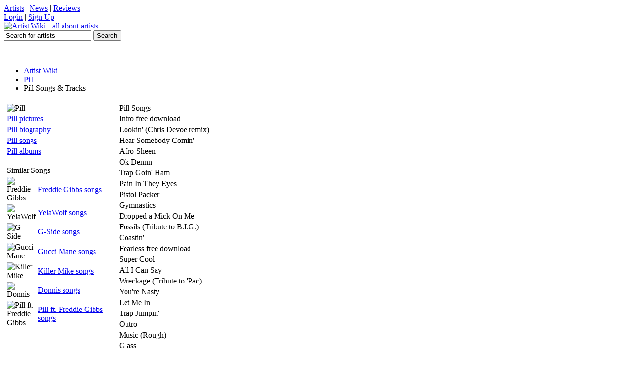

--- FILE ---
content_type: text/html; charset=utf-8
request_url: https://artistwiki.com/pill/songs
body_size: 2419
content:

<!DOCTYPE html PUBLIC "-//W3C//DTD XHTML 1.0 Transitional//EN" "http://www.w3.org/TR/xhtml1/DTD/xhtml1-transitional.dtd">
<html xmlns="http://www.w3.org/1999/xhtml" xml:lang="en" lang="en">

<head>
<title>Pill songs - Pill tracks on ArtistWiki Music</title>
<meta http-equiv='Content-Type' content='text/html; charset=utf-8'>
<meta name='description' content='Pill songs and Pill tracks, Intro                                                                                            free download, Lookin&#039; (Chris Devoe remix), Hear Somebody Comin&#039;, Afro-Sheen, Ok Dennn'>
<meta name='keywords' content='Pill songs, Pill tracks, Pill music, Pill'>
<link rel='shortcut icon' href='/favicon.ico'>
<link rel='stylesheet' href='/inc/styles2.css' type='text/css'>
</head>

<body>


<div id='topbarW'><div id='topbar'>
<div id='tl'><a href='#'>Artists</a> | <a href='#'>News</a> | <a href='#'>Reviews</a></div>
<div id='tr'><a href='#'>Login</a> | <a href='#'>Sign Up</a></div>
</div></div>
<div id='topW'><div id='top'>
	<a href='/'><img src="https://artistwiki.com/images/logo.png" alt='Artist Wiki - all about artists' title='Artist Wiki - all about artists'></a>
	<div id='serW'>
	<form name='sForm' id='sForm' action='/search.php'>
		<input type='text' name='q' id='serbox' value='Search for artists' onfocus="if(this.value=='Search for artists')(this.value='');" onblur="if(this.value=='')(this.value='Search for artists');" />
		<input type='submit' name='submit' id='subbut' value='Search' />
	</form>
	</div>
</div></div>
<div class='clr'></div>

<br /><center>
<script language="javascript" src="https://media.fastclick.net/w/get.media?sid=57792&m=1&tp=5&d=j&t=n"></script>
<noscript><a href="http://media.fastclick.net/w/click.here?sid=57792&m=1&c=1" target="_blank">
<img src="http://media.fastclick.net/w/get.media?sid=57792&m=1&tp=5&d=s&c=1" width=728 height=90 border=1></a></noscript>
</center><br />


<div id='mainW'>
	<div id='navbar'>
		<ul>
			<li><a href='/'>Artist Wiki</a></li>
		<li><a href='/pill'>Pill</a></li>
		<li class='current'>Pill Songs & Tracks</li>
		</ul>
	</div>
<table><tr><td valign='top'>
		<table class='artmenu'>
		<tr><td><img src='/images/artists/pill.jpg' alt='Pill' title='Pill' align='left'></td></tr>
		<tr><td><a href='/pill/pictures'>Pill pictures</a></td></tr>
		<tr><td><a href='/pill/biography'>Pill biography</a></td></tr>
		<tr><td><a href='/pill/songs'>Pill songs</a></td></tr>
		<tr><td><a href='/pill/albums'>Pill albums</a></td></tr>
		</table>
		<table class='listtable' style='width:224px;margin:15px 0px 0px 0px;'><tr><td class='listtable_h' colspan='2'>Similar Songs</td></tr><tr><td class='listtable_td' width='32'><img src='/images/artists/freddie-gibbs-30.jpg' alt='Freddie Gibbs'></td><td class='listtable_td'><a href='/freddie-gibbs/songs'>Freddie Gibbs songs</a></td></tr><tr><td class='listtable_td' width='32'><img src='/images/artists/yelawolf-30.jpg' alt='YelaWolf'></td><td class='listtable_td'><a href='/yelawolf/songs'>YelaWolf songs</a></td></tr><tr><td class='listtable_td' width='32'><img src='/images/artists/g-side-30.jpg' alt='G-Side'></td><td class='listtable_td'><a href='/g-side/songs'>G-Side songs</a></td></tr><tr><td class='listtable_td' width='32'><img src='/images/artists/gucci-mane-30.jpg' alt='Gucci Mane'></td><td class='listtable_td'><a href='/gucci-mane/songs'>Gucci Mane songs</a></td></tr><tr><td class='listtable_td' width='32'><img src='/images/artists/killer-mike-30.jpg' alt='Killer Mike'></td><td class='listtable_td'><a href='/killer-mike/songs'>Killer Mike songs</a></td></tr><tr><td class='listtable_td' width='32'><img src='/images/artists/donnis-30.jpg' alt='Donnis'></td><td class='listtable_td'><a href='/donnis/songs'>Donnis songs</a></td></tr><tr><td class='listtable_td' width='32'><img src='/images/artists/pill-ft-freddie-gibbs-30.jpg' alt='Pill ft. Freddie Gibbs'></td><td class='listtable_td'><a href='/pill-ft-freddie-gibbs/songs'>Pill ft. Freddie Gibbs songs</a></td></tr></table></td><td valign='top'><table class='listtable' style='width:350px;margin-right:10px;'><tr><td class='listtable_h' colspan='3'>Pill Songs</td></tr><tr><td class='listtable_td'>Intro                                                                                            free download</td></tr><tr><td class='listtable_td'>Lookin' (Chris Devoe remix)</td></tr><tr><td class='listtable_td'>Hear Somebody Comin'</td></tr><tr><td class='listtable_td'>Afro-Sheen</td></tr><tr><td class='listtable_td'>Ok Dennn</td></tr><tr><td class='listtable_td'>Trap Goin' Ham</td></tr><tr><td class='listtable_td'>Pain In They Eyes</td></tr><tr><td class='listtable_td'>Pistol Packer</td></tr><tr><td class='listtable_td'>Gymnastics</td></tr><tr><td class='listtable_td'>Dropped a Mick On Me</td></tr><tr><td class='listtable_td'>Fossils (Tribute to B.I.G.)</td></tr><tr><td class='listtable_td'>Coastin'</td></tr><tr><td class='listtable_td'>Fearless                                                                                            free download</td></tr><tr><td class='listtable_td'>Super Cool</td></tr><tr><td class='listtable_td'>All I Can Say</td></tr><tr><td class='listtable_td'>Wreckage (Tribute to 'Pac)</td></tr><tr><td class='listtable_td'>You're Nasty</td></tr><tr><td class='listtable_td'>Let Me In</td></tr><tr><td class='listtable_td'>Trap Jumpin'</td></tr><tr><td class='listtable_td'>Outro</td></tr><tr><td class='listtable_td'>Music (Rough)</td></tr><tr><td class='listtable_td'>Glass</td></tr><tr><td class='listtable_td'>Glass (mp3)</td></tr><tr><td class='listtable_td'>Trap Goin' Ham (mp3)</td></tr><tr><td class='listtable_td'>LookinÕ (Chris Devoe remix)</td></tr><tr><td class='listtable_td'>We Don't Even Know (Mixed)</td></tr><tr><td class='listtable_td'>Marching                                                                                            free download</td></tr><tr><td class='listtable_td'>Bunkin'</td></tr><tr><td class='listtable_td'>Take Your Medication</td></tr><tr><td class='listtable_td'>Addicted</td></tr><tr><td class='listtable_td'>Get Paper (Tribute to B.I.G.)</td></tr><tr><td class='listtable_td'>Dimes of Hard</td></tr><tr><td class='listtable_td'>Ridin' On It</td></tr><tr><td class='listtable_td'>Dreamin'</td></tr><tr><td class='listtable_td'>Slowly                                                                                            free download</td></tr><tr><td class='listtable_td'>Jumpin' Off The Building</td></tr><tr><td class='listtable_td'>Lookin' In</td></tr><tr><td class='listtable_td'>Back Outside</td></tr><tr><td class='listtable_td'>Interlude (The Pharmacy)</td></tr><tr><td class='listtable_td'>Blow</td></tr><tr><td class='listtable_td'>The Coldest Story</td></tr><tr><td class='listtable_td'>Planning                                                                                            free download</td></tr><tr><td class='listtable_td'>Run Up To Me ft. Freddie Gibbs</td></tr><tr><td class='listtable_td'>Music</td></tr><tr><td class='listtable_td'>Bunkin' (Prod. By Grade A Muzik)</td></tr><tr><td class='listtable_td'>Got Yourself A Gun</td></tr><tr><td class='listtable_td'>It Ain't Eane Gotta Be Like Dis</td></tr><tr><td class='listtable_td'>Good Thuggin'</td></tr><tr><td class='listtable_td'>The Work's Hard ft. Killer Mike</td></tr><tr><td class='listtable_td'>Bass Crazy Pitchin' ft. Gripplyaz</td></tr></table></td><td valign='top'><script language="javascript" src="https://media.fastclick.net/w/get.media?sid=57792&m=3&tp=7&d=j&t=n"></script>
<noscript><a href="http://media.fastclick.net/w/click.here?sid=57792&m=3&c=1" target="_blank">
<img src="http://media.fastclick.net/w/get.media?sid=57792&m=3&tp=7&d=s&c=1" width=160 height=600 border=1></a></noscript></td></tr></table>
</div>


<table class='latser' align='center'><tr><td><a href='/soul-sevenkim-wilson'>soul seven;kim wilson</a> / <a href='/jeffrey-wrightbill-sims-jr'>jeffrey wright;bill sims, jr.</a> / <a href='/g-funk'>g-funk</a> / <a href='/masterp'>master.p</a> / <a href='/aicelle-santos'>aicelle santos</a> / <a href='/gretchen-barreto'>gretchen barreto</a> / <a href='/soldiers-of-fortune'>soldiers of fortune</a> / <a href='/spectrals'>spectrals</a> / <a href='/grupo-salvaje'>grupo salvaje</a> / <a href='/congotronics-vs-rockers'>congotronics vs rockers</a></td></tr></table>

<table class='foot' align='center'><tr><td>Copyright &copy; ArtistWiki.com 2009 - 2022 - All Rights Reserved 0.002 - <a href='/page.php?privacy'>privacy policies</a> | <a href='/page.php?contact'>contact</a></td></tr></table>
<!-- Google tag (gtag.js) -->
<script async src="https://www.googletagmanager.com/gtag/js?id=G-YD6QE4WGBF"></script>
<script>
  window.dataLayer = window.dataLayer || [];
  function gtag(){dataLayer.push(arguments);}
  gtag('js', new Date());

  gtag('config', 'G-YD6QE4WGBF');
</script>

<script defer src="https://static.cloudflareinsights.com/beacon.min.js/vcd15cbe7772f49c399c6a5babf22c1241717689176015" integrity="sha512-ZpsOmlRQV6y907TI0dKBHq9Md29nnaEIPlkf84rnaERnq6zvWvPUqr2ft8M1aS28oN72PdrCzSjY4U6VaAw1EQ==" data-cf-beacon='{"version":"2024.11.0","token":"0c0052d66a6342deb56b5e62247e5e4b","r":1,"server_timing":{"name":{"cfCacheStatus":true,"cfEdge":true,"cfExtPri":true,"cfL4":true,"cfOrigin":true,"cfSpeedBrain":true},"location_startswith":null}}' crossorigin="anonymous"></script>
</body>
</html>